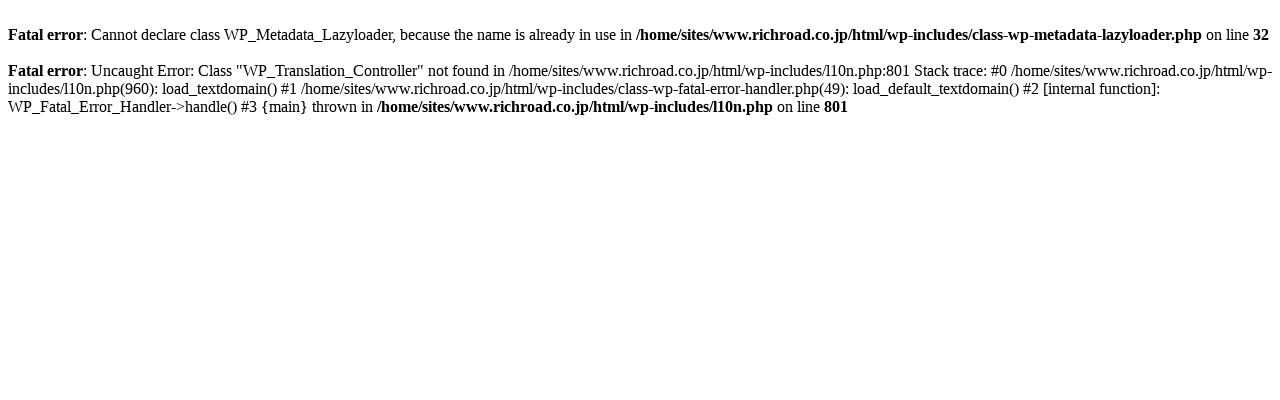

--- FILE ---
content_type: text/html; charset=UTF-8
request_url: https://www.richroad.co.jp/column/investment/post-793/
body_size: 246
content:
<br />
<b>Fatal error</b>:  Cannot declare class WP_Metadata_Lazyloader, because the name is already in use in <b>/home/sites/www.richroad.co.jp/html/wp-includes/class-wp-metadata-lazyloader.php</b> on line <b>32</b><br />
<br />
<b>Fatal error</b>:  Uncaught Error: Class &quot;WP_Translation_Controller&quot; not found in /home/sites/www.richroad.co.jp/html/wp-includes/l10n.php:801
Stack trace:
#0 /home/sites/www.richroad.co.jp/html/wp-includes/l10n.php(960): load_textdomain()
#1 /home/sites/www.richroad.co.jp/html/wp-includes/class-wp-fatal-error-handler.php(49): load_default_textdomain()
#2 [internal function]: WP_Fatal_Error_Handler-&gt;handle()
#3 {main}
  thrown in <b>/home/sites/www.richroad.co.jp/html/wp-includes/l10n.php</b> on line <b>801</b><br />
